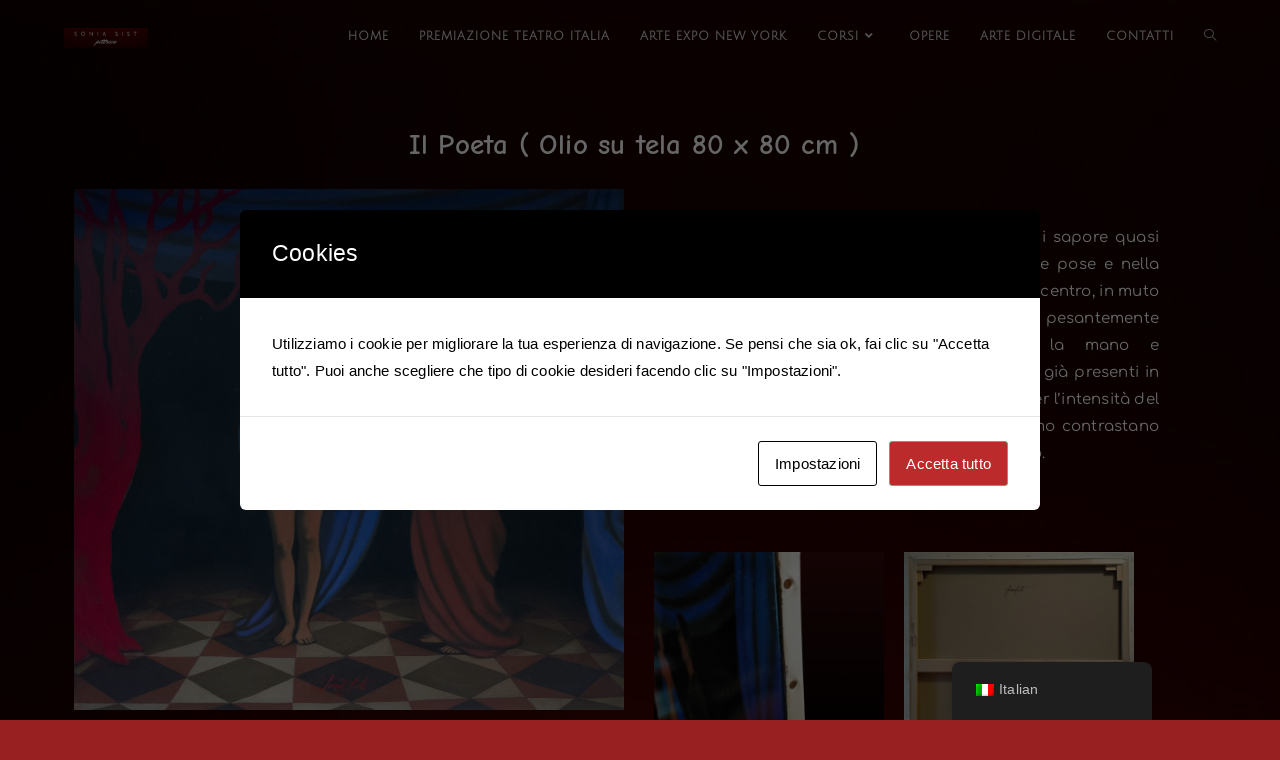

--- FILE ---
content_type: text/html; charset=UTF-8
request_url: https://www.soniasist.it/il-poeta-2/
body_size: 14789
content:
<!DOCTYPE html>
<html class="html" lang="it-IT">
<head>
	<meta charset="UTF-8">
	<link rel="profile" href="https://gmpg.org/xfn/11">

	<title>Il Poeta</title>
<meta name='robots' content='max-image-preview:large' />
<meta name="viewport" content="width=device-width, initial-scale=1"><link rel='dns-prefetch' href='//fonts.googleapis.com' />
<link rel="alternate" type="application/rss+xml" title=" &raquo; Feed" href="https://www.soniasist.it/feed/" />
<link rel="alternate" type="application/rss+xml" title=" &raquo; Feed dei commenti" href="https://www.soniasist.it/comments/feed/" />
<link rel="alternate" title="oEmbed (JSON)" type="application/json+oembed" href="https://www.soniasist.it/wp-json/oembed/1.0/embed?url=https%3A%2F%2Fwww.soniasist.it%2Fil-poeta-2%2F" />
<link rel="alternate" title="oEmbed (XML)" type="text/xml+oembed" href="https://www.soniasist.it/wp-json/oembed/1.0/embed?url=https%3A%2F%2Fwww.soniasist.it%2Fil-poeta-2%2F&#038;format=xml" />
<style id='wp-img-auto-sizes-contain-inline-css' type='text/css'>
img:is([sizes=auto i],[sizes^="auto," i]){contain-intrinsic-size:3000px 1500px}
/*# sourceURL=wp-img-auto-sizes-contain-inline-css */
</style>
<style id='wp-emoji-styles-inline-css' type='text/css'>

	img.wp-smiley, img.emoji {
		display: inline !important;
		border: none !important;
		box-shadow: none !important;
		height: 1em !important;
		width: 1em !important;
		margin: 0 0.07em !important;
		vertical-align: -0.1em !important;
		background: none !important;
		padding: 0 !important;
	}
/*# sourceURL=wp-emoji-styles-inline-css */
</style>
<style id='classic-theme-styles-inline-css' type='text/css'>
/*! This file is auto-generated */
.wp-block-button__link{color:#fff;background-color:#32373c;border-radius:9999px;box-shadow:none;text-decoration:none;padding:calc(.667em + 2px) calc(1.333em + 2px);font-size:1.125em}.wp-block-file__button{background:#32373c;color:#fff;text-decoration:none}
/*# sourceURL=/wp-includes/css/classic-themes.min.css */
</style>
<style id='global-styles-inline-css' type='text/css'>
:root{--wp--preset--aspect-ratio--square: 1;--wp--preset--aspect-ratio--4-3: 4/3;--wp--preset--aspect-ratio--3-4: 3/4;--wp--preset--aspect-ratio--3-2: 3/2;--wp--preset--aspect-ratio--2-3: 2/3;--wp--preset--aspect-ratio--16-9: 16/9;--wp--preset--aspect-ratio--9-16: 9/16;--wp--preset--color--black: #000000;--wp--preset--color--cyan-bluish-gray: #abb8c3;--wp--preset--color--white: #ffffff;--wp--preset--color--pale-pink: #f78da7;--wp--preset--color--vivid-red: #cf2e2e;--wp--preset--color--luminous-vivid-orange: #ff6900;--wp--preset--color--luminous-vivid-amber: #fcb900;--wp--preset--color--light-green-cyan: #7bdcb5;--wp--preset--color--vivid-green-cyan: #00d084;--wp--preset--color--pale-cyan-blue: #8ed1fc;--wp--preset--color--vivid-cyan-blue: #0693e3;--wp--preset--color--vivid-purple: #9b51e0;--wp--preset--gradient--vivid-cyan-blue-to-vivid-purple: linear-gradient(135deg,rgb(6,147,227) 0%,rgb(155,81,224) 100%);--wp--preset--gradient--light-green-cyan-to-vivid-green-cyan: linear-gradient(135deg,rgb(122,220,180) 0%,rgb(0,208,130) 100%);--wp--preset--gradient--luminous-vivid-amber-to-luminous-vivid-orange: linear-gradient(135deg,rgb(252,185,0) 0%,rgb(255,105,0) 100%);--wp--preset--gradient--luminous-vivid-orange-to-vivid-red: linear-gradient(135deg,rgb(255,105,0) 0%,rgb(207,46,46) 100%);--wp--preset--gradient--very-light-gray-to-cyan-bluish-gray: linear-gradient(135deg,rgb(238,238,238) 0%,rgb(169,184,195) 100%);--wp--preset--gradient--cool-to-warm-spectrum: linear-gradient(135deg,rgb(74,234,220) 0%,rgb(151,120,209) 20%,rgb(207,42,186) 40%,rgb(238,44,130) 60%,rgb(251,105,98) 80%,rgb(254,248,76) 100%);--wp--preset--gradient--blush-light-purple: linear-gradient(135deg,rgb(255,206,236) 0%,rgb(152,150,240) 100%);--wp--preset--gradient--blush-bordeaux: linear-gradient(135deg,rgb(254,205,165) 0%,rgb(254,45,45) 50%,rgb(107,0,62) 100%);--wp--preset--gradient--luminous-dusk: linear-gradient(135deg,rgb(255,203,112) 0%,rgb(199,81,192) 50%,rgb(65,88,208) 100%);--wp--preset--gradient--pale-ocean: linear-gradient(135deg,rgb(255,245,203) 0%,rgb(182,227,212) 50%,rgb(51,167,181) 100%);--wp--preset--gradient--electric-grass: linear-gradient(135deg,rgb(202,248,128) 0%,rgb(113,206,126) 100%);--wp--preset--gradient--midnight: linear-gradient(135deg,rgb(2,3,129) 0%,rgb(40,116,252) 100%);--wp--preset--font-size--small: 13px;--wp--preset--font-size--medium: 20px;--wp--preset--font-size--large: 36px;--wp--preset--font-size--x-large: 42px;--wp--preset--spacing--20: 0.44rem;--wp--preset--spacing--30: 0.67rem;--wp--preset--spacing--40: 1rem;--wp--preset--spacing--50: 1.5rem;--wp--preset--spacing--60: 2.25rem;--wp--preset--spacing--70: 3.38rem;--wp--preset--spacing--80: 5.06rem;--wp--preset--shadow--natural: 6px 6px 9px rgba(0, 0, 0, 0.2);--wp--preset--shadow--deep: 12px 12px 50px rgba(0, 0, 0, 0.4);--wp--preset--shadow--sharp: 6px 6px 0px rgba(0, 0, 0, 0.2);--wp--preset--shadow--outlined: 6px 6px 0px -3px rgb(255, 255, 255), 6px 6px rgb(0, 0, 0);--wp--preset--shadow--crisp: 6px 6px 0px rgb(0, 0, 0);}:where(.is-layout-flex){gap: 0.5em;}:where(.is-layout-grid){gap: 0.5em;}body .is-layout-flex{display: flex;}.is-layout-flex{flex-wrap: wrap;align-items: center;}.is-layout-flex > :is(*, div){margin: 0;}body .is-layout-grid{display: grid;}.is-layout-grid > :is(*, div){margin: 0;}:where(.wp-block-columns.is-layout-flex){gap: 2em;}:where(.wp-block-columns.is-layout-grid){gap: 2em;}:where(.wp-block-post-template.is-layout-flex){gap: 1.25em;}:where(.wp-block-post-template.is-layout-grid){gap: 1.25em;}.has-black-color{color: var(--wp--preset--color--black) !important;}.has-cyan-bluish-gray-color{color: var(--wp--preset--color--cyan-bluish-gray) !important;}.has-white-color{color: var(--wp--preset--color--white) !important;}.has-pale-pink-color{color: var(--wp--preset--color--pale-pink) !important;}.has-vivid-red-color{color: var(--wp--preset--color--vivid-red) !important;}.has-luminous-vivid-orange-color{color: var(--wp--preset--color--luminous-vivid-orange) !important;}.has-luminous-vivid-amber-color{color: var(--wp--preset--color--luminous-vivid-amber) !important;}.has-light-green-cyan-color{color: var(--wp--preset--color--light-green-cyan) !important;}.has-vivid-green-cyan-color{color: var(--wp--preset--color--vivid-green-cyan) !important;}.has-pale-cyan-blue-color{color: var(--wp--preset--color--pale-cyan-blue) !important;}.has-vivid-cyan-blue-color{color: var(--wp--preset--color--vivid-cyan-blue) !important;}.has-vivid-purple-color{color: var(--wp--preset--color--vivid-purple) !important;}.has-black-background-color{background-color: var(--wp--preset--color--black) !important;}.has-cyan-bluish-gray-background-color{background-color: var(--wp--preset--color--cyan-bluish-gray) !important;}.has-white-background-color{background-color: var(--wp--preset--color--white) !important;}.has-pale-pink-background-color{background-color: var(--wp--preset--color--pale-pink) !important;}.has-vivid-red-background-color{background-color: var(--wp--preset--color--vivid-red) !important;}.has-luminous-vivid-orange-background-color{background-color: var(--wp--preset--color--luminous-vivid-orange) !important;}.has-luminous-vivid-amber-background-color{background-color: var(--wp--preset--color--luminous-vivid-amber) !important;}.has-light-green-cyan-background-color{background-color: var(--wp--preset--color--light-green-cyan) !important;}.has-vivid-green-cyan-background-color{background-color: var(--wp--preset--color--vivid-green-cyan) !important;}.has-pale-cyan-blue-background-color{background-color: var(--wp--preset--color--pale-cyan-blue) !important;}.has-vivid-cyan-blue-background-color{background-color: var(--wp--preset--color--vivid-cyan-blue) !important;}.has-vivid-purple-background-color{background-color: var(--wp--preset--color--vivid-purple) !important;}.has-black-border-color{border-color: var(--wp--preset--color--black) !important;}.has-cyan-bluish-gray-border-color{border-color: var(--wp--preset--color--cyan-bluish-gray) !important;}.has-white-border-color{border-color: var(--wp--preset--color--white) !important;}.has-pale-pink-border-color{border-color: var(--wp--preset--color--pale-pink) !important;}.has-vivid-red-border-color{border-color: var(--wp--preset--color--vivid-red) !important;}.has-luminous-vivid-orange-border-color{border-color: var(--wp--preset--color--luminous-vivid-orange) !important;}.has-luminous-vivid-amber-border-color{border-color: var(--wp--preset--color--luminous-vivid-amber) !important;}.has-light-green-cyan-border-color{border-color: var(--wp--preset--color--light-green-cyan) !important;}.has-vivid-green-cyan-border-color{border-color: var(--wp--preset--color--vivid-green-cyan) !important;}.has-pale-cyan-blue-border-color{border-color: var(--wp--preset--color--pale-cyan-blue) !important;}.has-vivid-cyan-blue-border-color{border-color: var(--wp--preset--color--vivid-cyan-blue) !important;}.has-vivid-purple-border-color{border-color: var(--wp--preset--color--vivid-purple) !important;}.has-vivid-cyan-blue-to-vivid-purple-gradient-background{background: var(--wp--preset--gradient--vivid-cyan-blue-to-vivid-purple) !important;}.has-light-green-cyan-to-vivid-green-cyan-gradient-background{background: var(--wp--preset--gradient--light-green-cyan-to-vivid-green-cyan) !important;}.has-luminous-vivid-amber-to-luminous-vivid-orange-gradient-background{background: var(--wp--preset--gradient--luminous-vivid-amber-to-luminous-vivid-orange) !important;}.has-luminous-vivid-orange-to-vivid-red-gradient-background{background: var(--wp--preset--gradient--luminous-vivid-orange-to-vivid-red) !important;}.has-very-light-gray-to-cyan-bluish-gray-gradient-background{background: var(--wp--preset--gradient--very-light-gray-to-cyan-bluish-gray) !important;}.has-cool-to-warm-spectrum-gradient-background{background: var(--wp--preset--gradient--cool-to-warm-spectrum) !important;}.has-blush-light-purple-gradient-background{background: var(--wp--preset--gradient--blush-light-purple) !important;}.has-blush-bordeaux-gradient-background{background: var(--wp--preset--gradient--blush-bordeaux) !important;}.has-luminous-dusk-gradient-background{background: var(--wp--preset--gradient--luminous-dusk) !important;}.has-pale-ocean-gradient-background{background: var(--wp--preset--gradient--pale-ocean) !important;}.has-electric-grass-gradient-background{background: var(--wp--preset--gradient--electric-grass) !important;}.has-midnight-gradient-background{background: var(--wp--preset--gradient--midnight) !important;}.has-small-font-size{font-size: var(--wp--preset--font-size--small) !important;}.has-medium-font-size{font-size: var(--wp--preset--font-size--medium) !important;}.has-large-font-size{font-size: var(--wp--preset--font-size--large) !important;}.has-x-large-font-size{font-size: var(--wp--preset--font-size--x-large) !important;}
:where(.wp-block-post-template.is-layout-flex){gap: 1.25em;}:where(.wp-block-post-template.is-layout-grid){gap: 1.25em;}
:where(.wp-block-term-template.is-layout-flex){gap: 1.25em;}:where(.wp-block-term-template.is-layout-grid){gap: 1.25em;}
:where(.wp-block-columns.is-layout-flex){gap: 2em;}:where(.wp-block-columns.is-layout-grid){gap: 2em;}
:root :where(.wp-block-pullquote){font-size: 1.5em;line-height: 1.6;}
/*# sourceURL=global-styles-inline-css */
</style>
<link rel='stylesheet' id='cookies-and-content-security-policy-css' href='https://www.soniasist.it/wp-content/plugins/cookies-and-content-security-policy/css/cookies-and-content-security-policy.min.css?ver=2.25' type='text/css' media='all' />
<link rel='stylesheet' id='trp-floater-language-switcher-style-css' href='https://www.soniasist.it/wp-content/plugins/translatepress-multilingual/assets/css/trp-floater-language-switcher.css?ver=2.8.2' type='text/css' media='all' />
<link rel='stylesheet' id='trp-language-switcher-style-css' href='https://www.soniasist.it/wp-content/plugins/translatepress-multilingual/assets/css/trp-language-switcher.css?ver=2.8.2' type='text/css' media='all' />
<link rel='stylesheet' id='font-awesome-css' href='https://www.soniasist.it/wp-content/themes/oceanwp/assets/fonts/fontawesome/css/all.min.css?ver=5.15.1' type='text/css' media='all' />
<link rel='stylesheet' id='simple-line-icons-css' href='https://www.soniasist.it/wp-content/themes/oceanwp/assets/css/third/simple-line-icons.min.css?ver=2.4.0' type='text/css' media='all' />
<link rel='stylesheet' id='magnific-popup-css' href='https://www.soniasist.it/wp-content/themes/oceanwp/assets/css/third/magnific-popup.min.css?ver=1.0.0' type='text/css' media='all' />
<link rel='stylesheet' id='slick-css' href='https://www.soniasist.it/wp-content/themes/oceanwp/assets/css/third/slick.min.css?ver=1.6.0' type='text/css' media='all' />
<link rel='stylesheet' id='oceanwp-style-css' href='https://www.soniasist.it/wp-content/themes/oceanwp/assets/css/style.min.css?ver=2.1.1' type='text/css' media='all' />
<link rel='stylesheet' id='oceanwp-google-font-montserrat-css' href='//fonts.googleapis.com/css?family=Montserrat%3A100%2C200%2C300%2C400%2C500%2C600%2C700%2C800%2C900%2C100i%2C200i%2C300i%2C400i%2C500i%2C600i%2C700i%2C800i%2C900i&#038;subset=latin&#038;display=swap&#038;ver=6.9' type='text/css' media='all' />
<link rel='stylesheet' id='oceanwp-google-font-julius-sans-one-css' href='//fonts.googleapis.com/css?family=Julius+Sans+One%3A100%2C200%2C300%2C400%2C500%2C600%2C700%2C800%2C900%2C100i%2C200i%2C300i%2C400i%2C500i%2C600i%2C700i%2C800i%2C900i&#038;subset=latin&#038;display=swap&#038;ver=6.9' type='text/css' media='all' />
<link rel='stylesheet' id='oceanwp-google-font-josefin-sans-css' href='//fonts.googleapis.com/css?family=Josefin+Sans%3A100%2C200%2C300%2C400%2C500%2C600%2C700%2C800%2C900%2C100i%2C200i%2C300i%2C400i%2C500i%2C600i%2C700i%2C800i%2C900i&#038;subset=latin&#038;display=swap&#038;ver=6.9' type='text/css' media='all' />
<link rel='stylesheet' id='elementor-icons-css' href='https://www.soniasist.it/wp-content/plugins/elementor/assets/lib/eicons/css/elementor-icons.min.css?ver=5.46.0' type='text/css' media='all' />
<link rel='stylesheet' id='elementor-frontend-css' href='https://www.soniasist.it/wp-content/plugins/elementor/assets/css/frontend.min.css?ver=3.34.2' type='text/css' media='all' />
<link rel='stylesheet' id='elementor-post-5-css' href='https://www.soniasist.it/wp-content/uploads/elementor/css/post-5.css?ver=1768902028' type='text/css' media='all' />
<link rel='stylesheet' id='font-awesome-5-all-css' href='https://www.soniasist.it/wp-content/plugins/elementor/assets/lib/font-awesome/css/all.min.css?ver=3.34.2' type='text/css' media='all' />
<link rel='stylesheet' id='font-awesome-4-shim-css' href='https://www.soniasist.it/wp-content/plugins/elementor/assets/lib/font-awesome/css/v4-shims.min.css?ver=3.34.2' type='text/css' media='all' />
<link rel='stylesheet' id='widget-spacer-css' href='https://www.soniasist.it/wp-content/plugins/elementor/assets/css/widget-spacer.min.css?ver=3.34.2' type='text/css' media='all' />
<link rel='stylesheet' id='widget-heading-css' href='https://www.soniasist.it/wp-content/plugins/elementor/assets/css/widget-heading.min.css?ver=3.34.2' type='text/css' media='all' />
<link rel='stylesheet' id='e-animation-fadeIn-css' href='https://www.soniasist.it/wp-content/plugins/elementor/assets/lib/animations/styles/fadeIn.min.css?ver=3.34.2' type='text/css' media='all' />
<link rel='stylesheet' id='widget-image-css' href='https://www.soniasist.it/wp-content/plugins/elementor/assets/css/widget-image.min.css?ver=3.34.2' type='text/css' media='all' />
<link rel='stylesheet' id='e-animation-fadeInUp-css' href='https://www.soniasist.it/wp-content/plugins/elementor/assets/lib/animations/styles/fadeInUp.min.css?ver=3.34.2' type='text/css' media='all' />
<link rel='stylesheet' id='elementor-post-1251-css' href='https://www.soniasist.it/wp-content/uploads/elementor/css/post-1251.css?ver=1768921988' type='text/css' media='all' />
<link rel='stylesheet' id='oe-widgets-style-css' href='https://www.soniasist.it/wp-content/plugins/ocean-extra/assets/css/widgets.css?ver=6.9' type='text/css' media='all' />
<link rel='stylesheet' id='elementor-gf-local-roboto-css' href='https://www.soniasist.it/wp-content/uploads/elementor/google-fonts/css/roboto.css?ver=1742252337' type='text/css' media='all' />
<link rel='stylesheet' id='elementor-gf-local-robotoslab-css' href='https://www.soniasist.it/wp-content/uploads/elementor/google-fonts/css/robotoslab.css?ver=1742252345' type='text/css' media='all' />
<link rel='stylesheet' id='elementor-gf-local-comicneue-css' href='https://www.soniasist.it/wp-content/uploads/elementor/google-fonts/css/comicneue.css?ver=1742259866' type='text/css' media='all' />
<link rel='stylesheet' id='elementor-gf-local-comfortaa-css' href='https://www.soniasist.it/wp-content/uploads/elementor/google-fonts/css/comfortaa.css?ver=1742259869' type='text/css' media='all' />
<script type="text/javascript" src="https://www.soniasist.it/wp-includes/js/jquery/jquery.min.js?ver=3.7.1" id="jquery-core-js"></script>
<script type="text/javascript" src="https://www.soniasist.it/wp-includes/js/jquery/jquery-migrate.min.js?ver=3.4.1" id="jquery-migrate-js"></script>
<script type="text/javascript" src="https://www.soniasist.it/wp-content/plugins/elementor/assets/lib/font-awesome/js/v4-shims.min.js?ver=3.34.2" id="font-awesome-4-shim-js"></script>
<link rel="https://api.w.org/" href="https://www.soniasist.it/wp-json/" /><link rel="alternate" title="JSON" type="application/json" href="https://www.soniasist.it/wp-json/wp/v2/pages/1251" /><link rel="EditURI" type="application/rsd+xml" title="RSD" href="https://www.soniasist.it/xmlrpc.php?rsd" />
<meta name="generator" content="WordPress 6.9" />
<link rel="canonical" href="https://www.soniasist.it/il-poeta-2/" />
<link rel='shortlink' href='https://www.soniasist.it/?p=1251' />
<!-- Enter your scripts here --><link rel="alternate" hreflang="it-IT" href="https://www.soniasist.it/il-poeta-2/"/>
<link rel="alternate" hreflang="en-GB" href="https://www.soniasist.it/en/il-poeta-2/"/>
<link rel="alternate" hreflang="it" href="https://www.soniasist.it/il-poeta-2/"/>
<link rel="alternate" hreflang="en" href="https://www.soniasist.it/en/il-poeta-2/"/>
<meta name="generator" content="Elementor 3.34.2; features: additional_custom_breakpoints; settings: css_print_method-external, google_font-enabled, font_display-auto">
<style type="text/css">.recentcomments a{display:inline !important;padding:0 !important;margin:0 !important;}</style>			<style>
				.e-con.e-parent:nth-of-type(n+4):not(.e-lazyloaded):not(.e-no-lazyload),
				.e-con.e-parent:nth-of-type(n+4):not(.e-lazyloaded):not(.e-no-lazyload) * {
					background-image: none !important;
				}
				@media screen and (max-height: 1024px) {
					.e-con.e-parent:nth-of-type(n+3):not(.e-lazyloaded):not(.e-no-lazyload),
					.e-con.e-parent:nth-of-type(n+3):not(.e-lazyloaded):not(.e-no-lazyload) * {
						background-image: none !important;
					}
				}
				@media screen and (max-height: 640px) {
					.e-con.e-parent:nth-of-type(n+2):not(.e-lazyloaded):not(.e-no-lazyload),
					.e-con.e-parent:nth-of-type(n+2):not(.e-lazyloaded):not(.e-no-lazyload) * {
						background-image: none !important;
					}
				}
			</style>
			<style type="text/css" id="cookies-and-content-security-policy-css-custom">.modal-cacsp-position .modal-cacsp-box .modal-cacsp-btns .modal-cacsp-btn.modal-cacsp-btn-accept,.modal-cacsp-position .modal-cacsp-box .modal-cacsp-btns .modal-cacsp-btn.modal-cacsp-btn-accept-all {background-color: #bc2b2b;}</style><link rel="icon" href="https://www.soniasist.it/wp-content/uploads/2021/04/cropped-sonia-sist-32x32.jpeg" sizes="32x32" />
<link rel="icon" href="https://www.soniasist.it/wp-content/uploads/2021/04/cropped-sonia-sist-192x192.jpeg" sizes="192x192" />
<link rel="apple-touch-icon" href="https://www.soniasist.it/wp-content/uploads/2021/04/cropped-sonia-sist-180x180.jpeg" />
<meta name="msapplication-TileImage" content="https://www.soniasist.it/wp-content/uploads/2021/04/cropped-sonia-sist-270x270.jpeg" />
		<style type="text/css" id="wp-custom-css">
			/* Padding header menu items */#site-header.center-header #site-navigation-wrap .dropdown-menu >li >a{padding:0 28px}/* Blog entries */.blog-entry.grid-entry .blog-entry-header{margin:20px 0 20px}.blog-entry.grid-entry .blog-entry-inner{text-align:center}/* Single post title */.single-post h2.entry-title{text-align:center;margin:0}		</style>
		<!-- OceanWP CSS -->
<style type="text/css">
/* General CSS */a:hover,a.light:hover,.theme-heading .text::before,.theme-heading .text::after,#top-bar-content >a:hover,#top-bar-social li.oceanwp-email a:hover,#site-navigation-wrap .dropdown-menu >li >a:hover,#site-header.medium-header #medium-searchform button:hover,.oceanwp-mobile-menu-icon a:hover,.blog-entry.post .blog-entry-header .entry-title a:hover,.blog-entry.post .blog-entry-readmore a:hover,.blog-entry.thumbnail-entry .blog-entry-category a,ul.meta li a:hover,.dropcap,.single nav.post-navigation .nav-links .title,body .related-post-title a:hover,body #wp-calendar caption,body .contact-info-widget.default i,body .contact-info-widget.big-icons i,body .custom-links-widget .oceanwp-custom-links li a:hover,body .custom-links-widget .oceanwp-custom-links li a:hover:before,body .posts-thumbnails-widget li a:hover,body .social-widget li.oceanwp-email a:hover,.comment-author .comment-meta .comment-reply-link,#respond #cancel-comment-reply-link:hover,#footer-widgets .footer-box a:hover,#footer-bottom a:hover,#footer-bottom #footer-bottom-menu a:hover,.sidr a:hover,.sidr-class-dropdown-toggle:hover,.sidr-class-menu-item-has-children.active >a,.sidr-class-menu-item-has-children.active >a >.sidr-class-dropdown-toggle,input[type=checkbox]:checked:before{color:#b52929}.single nav.post-navigation .nav-links .title .owp-icon use,.blog-entry.post .blog-entry-readmore a:hover .owp-icon use,body .contact-info-widget.default .owp-icon use,body .contact-info-widget.big-icons .owp-icon use{stroke:#b52929}input[type="button"],input[type="reset"],input[type="submit"],button[type="submit"],.button,#site-navigation-wrap .dropdown-menu >li.btn >a >span,.thumbnail:hover i,.post-quote-content,.omw-modal .omw-close-modal,body .contact-info-widget.big-icons li:hover i,body div.wpforms-container-full .wpforms-form input[type=submit],body div.wpforms-container-full .wpforms-form button[type=submit],body div.wpforms-container-full .wpforms-form .wpforms-page-button{background-color:#b52929}.thumbnail:hover .link-post-svg-icon{background-color:#b52929}body .contact-info-widget.big-icons li:hover .owp-icon{background-color:#b52929}.widget-title{border-color:#b52929}blockquote{border-color:#b52929}#searchform-dropdown{border-color:#b52929}.dropdown-menu .sub-menu{border-color:#b52929}.blog-entry.large-entry .blog-entry-readmore a:hover{border-color:#b52929}.oceanwp-newsletter-form-wrap input[type="email"]:focus{border-color:#b52929}.social-widget li.oceanwp-email a:hover{border-color:#b52929}#respond #cancel-comment-reply-link:hover{border-color:#b52929}body .contact-info-widget.big-icons li:hover i{border-color:#b52929}#footer-widgets .oceanwp-newsletter-form-wrap input[type="email"]:focus{border-color:#b52929}blockquote,.wp-block-quote{border-left-color:#b52929}body .contact-info-widget.big-icons li:hover .owp-icon{border-color:#b52929}input[type="button"]:hover,input[type="reset"]:hover,input[type="submit"]:hover,button[type="submit"]:hover,input[type="button"]:focus,input[type="reset"]:focus,input[type="submit"]:focus,button[type="submit"]:focus,.button:hover,#site-navigation-wrap .dropdown-menu >li.btn >a:hover >span,.post-quote-author,.omw-modal .omw-close-modal:hover,body div.wpforms-container-full .wpforms-form input[type=submit]:hover,body div.wpforms-container-full .wpforms-form button[type=submit]:hover,body div.wpforms-container-full .wpforms-form .wpforms-page-button:hover{background-color:#600606}table th,table td,hr,.content-area,body.content-left-sidebar #content-wrap .content-area,.content-left-sidebar .content-area,#top-bar-wrap,#site-header,#site-header.top-header #search-toggle,.dropdown-menu ul li,.centered-minimal-page-header,.blog-entry.post,.blog-entry.grid-entry .blog-entry-inner,.blog-entry.thumbnail-entry .blog-entry-bottom,.single-post .entry-title,.single .entry-share-wrap .entry-share,.single .entry-share,.single .entry-share ul li a,.single nav.post-navigation,.single nav.post-navigation .nav-links .nav-previous,#author-bio,#author-bio .author-bio-avatar,#author-bio .author-bio-social li a,#related-posts,#comments,.comment-body,#respond #cancel-comment-reply-link,#blog-entries .type-page,.page-numbers a,.page-numbers span:not(.elementor-screen-only),.page-links span,body #wp-calendar caption,body #wp-calendar th,body #wp-calendar tbody,body .contact-info-widget.default i,body .contact-info-widget.big-icons i,body .posts-thumbnails-widget li,body .tagcloud a{border-color:#ffffff}body .contact-info-widget.big-icons .owp-icon,body .contact-info-widget.default .owp-icon{border-color:#ffffff}body,.has-parallax-footer:not(.separate-layout) #main{background-color:#992020}body{background-image:url(https://www.soniasist.it/wp-content/uploads/2021/07/back-sito-scaled.jpg)}a{color:#fcfcfc}a .owp-icon use{stroke:#fcfcfc}.container{width:1400px}form input[type="text"],form input[type="password"],form input[type="email"],form input[type="url"],form input[type="date"],form input[type="month"],form input[type="time"],form input[type="datetime"],form input[type="datetime-local"],form input[type="week"],form input[type="number"],form input[type="search"],form input[type="tel"],form input[type="color"],form select,form textarea,.woocommerce .woocommerce-checkout .select2-container--default .select2-selection--single{border-radius:2px}body div.wpforms-container-full .wpforms-form input[type=date],body div.wpforms-container-full .wpforms-form input[type=datetime],body div.wpforms-container-full .wpforms-form input[type=datetime-local],body div.wpforms-container-full .wpforms-form input[type=email],body div.wpforms-container-full .wpforms-form input[type=month],body div.wpforms-container-full .wpforms-form input[type=number],body div.wpforms-container-full .wpforms-form input[type=password],body div.wpforms-container-full .wpforms-form input[type=range],body div.wpforms-container-full .wpforms-form input[type=search],body div.wpforms-container-full .wpforms-form input[type=tel],body div.wpforms-container-full .wpforms-form input[type=text],body div.wpforms-container-full .wpforms-form input[type=time],body div.wpforms-container-full .wpforms-form input[type=url],body div.wpforms-container-full .wpforms-form input[type=week],body div.wpforms-container-full .wpforms-form select,body div.wpforms-container-full .wpforms-form textarea{border-radius:2px}form input[type="text"]:focus,form input[type="password"]:focus,form input[type="email"]:focus,form input[type="tel"]:focus,form input[type="url"]:focus,form input[type="search"]:focus,form textarea:focus,.select2-drop-active,.select2-dropdown-open.select2-drop-above .select2-choice,.select2-dropdown-open.select2-drop-above .select2-choices,.select2-drop.select2-drop-above.select2-drop-active,.select2-container-active .select2-choice,.select2-container-active .select2-choices{border-color:#d3d3d3}body div.wpforms-container-full .wpforms-form input:focus,body div.wpforms-container-full .wpforms-form textarea:focus,body div.wpforms-container-full .wpforms-form select:focus{border-color:#d3d3d3}form input[type="text"],form input[type="password"],form input[type="email"],form input[type="url"],form input[type="date"],form input[type="month"],form input[type="time"],form input[type="datetime"],form input[type="datetime-local"],form input[type="week"],form input[type="number"],form input[type="search"],form input[type="tel"],form input[type="color"],form select,form textarea,.woocommerce .woocommerce-checkout .select2-container--default .select2-selection--single{background-color:#f7f7f7}body div.wpforms-container-full .wpforms-form input[type=date],body div.wpforms-container-full .wpforms-form input[type=datetime],body div.wpforms-container-full .wpforms-form input[type=datetime-local],body div.wpforms-container-full .wpforms-form input[type=email],body div.wpforms-container-full .wpforms-form input[type=month],body div.wpforms-container-full .wpforms-form input[type=number],body div.wpforms-container-full .wpforms-form input[type=password],body div.wpforms-container-full .wpforms-form input[type=range],body div.wpforms-container-full .wpforms-form input[type=search],body div.wpforms-container-full .wpforms-form input[type=tel],body div.wpforms-container-full .wpforms-form input[type=text],body div.wpforms-container-full .wpforms-form input[type=time],body div.wpforms-container-full .wpforms-form input[type=url],body div.wpforms-container-full .wpforms-form input[type=week],body div.wpforms-container-full .wpforms-form select,body div.wpforms-container-full .wpforms-form textarea{background-color:#f7f7f7}.theme-button,input[type="submit"],button[type="submit"],button,.button,body div.wpforms-container-full .wpforms-form input[type=submit],body div.wpforms-container-full .wpforms-form button[type=submit],body div.wpforms-container-full .wpforms-form .wpforms-page-button{border-radius:2px}/* Header CSS */#site-header,.has-transparent-header .is-sticky #site-header,.has-vh-transparent .is-sticky #site-header.vertical-header,#searchform-header-replace{background-color:#af1313}#site-header.has-header-media .overlay-header-media{background-color:rgba(0,0,0,0.5)}#site-logo #site-logo-inner a img,#site-header.center-header #site-navigation-wrap .middle-site-logo a img{max-width:84px}#site-header #site-logo #site-logo-inner a img,#site-header.center-header #site-navigation-wrap .middle-site-logo a img{max-height:71px}#site-logo a.site-logo-text:hover{color:#ea1212}#searchform-dropdown input{background-color:#1b1b1b}#searchform-dropdown input{color:#ffffff}#searchform-dropdown input{border-color:#000000}#searchform-dropdown input:focus{border-color:#000000}#site-navigation-wrap .dropdown-menu >li >a,.oceanwp-mobile-menu-icon a,#searchform-header-replace-close{color:#cecece}#site-navigation-wrap .dropdown-menu >li >a .owp-icon use,.oceanwp-mobile-menu-icon a .owp-icon use,#searchform-header-replace-close .owp-icon use{stroke:#cecece}#site-navigation-wrap .dropdown-menu >li >a:hover,.oceanwp-mobile-menu-icon a:hover,#searchform-header-replace-close:hover{color:#ffffff}#site-navigation-wrap .dropdown-menu >li >a:hover .owp-icon use,.oceanwp-mobile-menu-icon a:hover .owp-icon use,#searchform-header-replace-close:hover .owp-icon use{stroke:#ffffff}#site-navigation-wrap .dropdown-menu >.current-menu-item >a,#site-navigation-wrap .dropdown-menu >.current-menu-ancestor >a,#site-navigation-wrap .dropdown-menu >.current-menu-item >a:hover,#site-navigation-wrap .dropdown-menu >.current-menu-ancestor >a:hover{color:#ffffff}.dropdown-menu .sub-menu,#searchform-dropdown,.current-shop-items-dropdown{background-color:#6d1717}.dropdown-menu .sub-menu,#searchform-dropdown,.current-shop-items-dropdown{border-color:#db1111}.dropdown-menu ul li.menu-item,.navigation >ul >li >ul.megamenu.sub-menu >li,.navigation .megamenu li ul.sub-menu{border-color:#111111}.dropdown-menu ul li a.menu-link{color:#ffffff}.dropdown-menu ul li a.menu-link .owp-icon use{stroke:#ffffff}.dropdown-menu ul li a.menu-link:hover{color:#ffffff}.dropdown-menu ul li a.menu-link:hover .owp-icon use{stroke:#ffffff}.dropdown-menu ul li a.menu-link:hover{background-color:#6d1212}a.sidr-class-toggle-sidr-close{background-color:#222222}#sidr,#mobile-dropdown{background-color:#333333}body .sidr a,body .sidr-class-dropdown-toggle,#mobile-dropdown ul li a,#mobile-dropdown ul li a .dropdown-toggle,#mobile-fullscreen ul li a,#mobile-fullscreen .oceanwp-social-menu.simple-social ul li a{color:#cccccc}#mobile-fullscreen a.close .close-icon-inner,#mobile-fullscreen a.close .close-icon-inner::after{background-color:#cccccc}body .sidr-class-mobile-searchform input,body .sidr-class-mobile-searchform input:focus,#mobile-dropdown #mobile-menu-search form input,#mobile-fullscreen #mobile-search input,#mobile-fullscreen #mobile-search label{color:#ffffff}body .sidr-class-mobile-searchform input,#mobile-dropdown #mobile-menu-search form input,#mobile-fullscreen #mobile-search input{border-color:#111111}body .sidr-class-mobile-searchform input:focus,#mobile-dropdown #mobile-menu-search form input:focus,#mobile-fullscreen #mobile-search input:focus{border-color:#000000}.sidr-class-mobile-searchform button,#mobile-dropdown #mobile-menu-search form button{color:#cccccc}.sidr-class-mobile-searchform button .owp-icon use,#mobile-dropdown #mobile-menu-search form button .owp-icon use{stroke:#cccccc}.sidr-class-mobile-searchform button:hover,#mobile-dropdown #mobile-menu-search form button:hover{color:#ffffff}.sidr-class-mobile-searchform button:hover .owp-icon use,#mobile-dropdown #mobile-menu-search form button:hover .owp-icon use{stroke:#ffffff}/* Footer Bottom CSS */#footer-bottom{background-color:#a81919}#footer-bottom,#footer-bottom p{color:#ffffff}#footer-bottom a:hover,#footer-bottom #footer-bottom-menu a:hover{color:#e8e8e8}/* Typography CSS */body{font-family:Lucida Sans Unicode,Lucida Grande,sans-serif;font-size:15px;letter-spacing:.2px}h1,h2,h3,h4,h5,h6,.theme-heading,.widget-title,.oceanwp-widget-recent-posts-title,.comment-reply-title,.entry-title,.sidebar-box .widget-title{font-family:Montserrat}#site-navigation-wrap .dropdown-menu >li >a,#site-header.full_screen-header .fs-dropdown-menu >li >a,#site-header.top-header #site-navigation-wrap .dropdown-menu >li >a,#site-header.center-header #site-navigation-wrap .dropdown-menu >li >a,#site-header.medium-header #site-navigation-wrap .dropdown-menu >li >a,.oceanwp-mobile-menu-icon a{font-family:Julius Sans One;font-weight:600;font-size:12px;letter-spacing:1px;text-transform:uppercase}.dropdown-menu ul li a.menu-link,#site-header.full_screen-header .fs-dropdown-menu ul.sub-menu li a{font-family:Julius Sans One}.sidr-class-dropdown-menu li a,a.sidr-class-toggle-sidr-close,#mobile-dropdown ul li a,body #mobile-fullscreen ul li a{font-family:Julius Sans One}.blog-entry.post .blog-entry-header .entry-title a{font-family:Josefin Sans;font-size:25px}.single-post .entry-title{font-family:Josefin Sans;font-size:70px}#footer-bottom #copyright{font-size:11px;letter-spacing:1px;text-transform:uppercase}#footer-bottom #footer-bottom-menu{font-size:11px;letter-spacing:1px;text-transform:uppercase}
</style><style id="wpforms-css-vars-root">
				:root {
					--wpforms-field-border-radius: 3px;
--wpforms-field-border-style: solid;
--wpforms-field-border-size: 1px;
--wpforms-field-background-color: #ffffff;
--wpforms-field-border-color: rgba( 0, 0, 0, 0.25 );
--wpforms-field-border-color-spare: rgba( 0, 0, 0, 0.25 );
--wpforms-field-text-color: rgba( 0, 0, 0, 0.7 );
--wpforms-field-menu-color: #ffffff;
--wpforms-label-color: rgba( 0, 0, 0, 0.85 );
--wpforms-label-sublabel-color: rgba( 0, 0, 0, 0.55 );
--wpforms-label-error-color: #d63637;
--wpforms-button-border-radius: 3px;
--wpforms-button-border-style: none;
--wpforms-button-border-size: 1px;
--wpforms-button-background-color: #066aab;
--wpforms-button-border-color: #066aab;
--wpforms-button-text-color: #ffffff;
--wpforms-page-break-color: #066aab;
--wpforms-background-image: none;
--wpforms-background-position: center center;
--wpforms-background-repeat: no-repeat;
--wpforms-background-size: cover;
--wpforms-background-width: 100px;
--wpforms-background-height: 100px;
--wpforms-background-color: rgba( 0, 0, 0, 0 );
--wpforms-background-url: none;
--wpforms-container-padding: 0px;
--wpforms-container-border-style: none;
--wpforms-container-border-width: 1px;
--wpforms-container-border-color: #000000;
--wpforms-container-border-radius: 3px;
--wpforms-field-size-input-height: 43px;
--wpforms-field-size-input-spacing: 15px;
--wpforms-field-size-font-size: 16px;
--wpforms-field-size-line-height: 19px;
--wpforms-field-size-padding-h: 14px;
--wpforms-field-size-checkbox-size: 16px;
--wpforms-field-size-sublabel-spacing: 5px;
--wpforms-field-size-icon-size: 1;
--wpforms-label-size-font-size: 16px;
--wpforms-label-size-line-height: 19px;
--wpforms-label-size-sublabel-font-size: 14px;
--wpforms-label-size-sublabel-line-height: 17px;
--wpforms-button-size-font-size: 17px;
--wpforms-button-size-height: 41px;
--wpforms-button-size-padding-h: 15px;
--wpforms-button-size-margin-top: 10px;
--wpforms-container-shadow-size-box-shadow: none;

				}
			</style></head>

<body class="wp-singular page-template-default page page-id-1251 wp-custom-logo wp-embed-responsive wp-theme-oceanwp translatepress-it_IT oceanwp-theme dropdown-mobile has-transparent-header no-header-border default-breakpoint content-full-width content-max-width page-header-disabled has-breadcrumbs has-blog-grid elementor-default elementor-kit-5 elementor-page elementor-page-1251" itemscope="itemscope" itemtype="https://schema.org/WebPage">

	
	
	<div id="outer-wrap" class="site clr">

		<a class="skip-link screen-reader-text" href="#main">Salta al contenuto</a>

		
		<div id="wrap" class="clr">

			
				<div id="transparent-header-wrap" class="clr">
	
<header id="site-header" class="transparent-header search-overlay clr" data-height="74" itemscope="itemscope" itemtype="https://schema.org/WPHeader" role="banner">

	
					
			<div id="site-header-inner" class="clr container">

				
				

<div id="site-logo" class="clr" itemscope itemtype="https://schema.org/Brand" >

	
	<div id="site-logo-inner" class="clr">

		<a href="https://www.soniasist.it/" class="custom-logo-link" rel="home"><img fetchpriority="high" width="512" height="119" src="https://www.soniasist.it/wp-content/uploads/2021/04/cropped-cropped-sonia-sist.jpeg" class="custom-logo" alt="" decoding="async" srcset="https://www.soniasist.it/wp-content/uploads/2021/04/cropped-cropped-sonia-sist.jpeg 512w, https://www.soniasist.it/wp-content/uploads/2021/04/cropped-cropped-sonia-sist-300x70.jpeg 300w" sizes="(max-width: 512px) 100vw, 512px" /></a>
	</div><!-- #site-logo-inner -->

	
	
</div><!-- #site-logo -->

			<div id="site-navigation-wrap" class="no-top-border clr">
			
			
			
			<nav id="site-navigation" class="navigation main-navigation clr" itemscope="itemscope" itemtype="https://schema.org/SiteNavigationElement" role="navigation" >

				<ul id="menu-main-menu" class="main-menu dropdown-menu sf-menu"><li id="menu-item-145" class="menu-item menu-item-type-post_type menu-item-object-page menu-item-home menu-item-145"><a href="https://www.soniasist.it/" class="menu-link"><span class="text-wrap">Home</span></a></li><li id="menu-item-2034" class="menu-item menu-item-type-post_type menu-item-object-page menu-item-2034"><a href="https://www.soniasist.it/premiazione-teatro-italia/" class="menu-link"><span class="text-wrap">Premiazione Teatro Italia</span></a></li><li id="menu-item-1899" class="menu-item menu-item-type-post_type menu-item-object-page menu-item-1899"><a href="https://www.soniasist.it/arte-expo-new-york/" class="menu-link"><span class="text-wrap">ARTE EXPO NEW YORK</span></a></li><li id="menu-item-461" class="menu-item menu-item-type-post_type menu-item-object-page menu-item-has-children dropdown menu-item-461"><a href="https://www.soniasist.it/corsi/" class="menu-link"><span class="text-wrap">Corsi<i class="nav-arrow fa fa-angle-down" aria-hidden="true" role="img"></i></span></a>
<ul class="sub-menu">
	<li id="menu-item-462" class="menu-item menu-item-type-post_type menu-item-object-page menu-item-462"><a href="https://www.soniasist.it/corsi/corso-di-disegno-di-nudo-dal-vero/" class="menu-link"><span class="text-wrap">Corso Disegno di Nudo dal Vero</span></a></li>	<li id="menu-item-463" class="menu-item menu-item-type-post_type menu-item-object-page menu-item-463"><a href="https://www.soniasist.it/corsi/corso-pittura-e-disegno-di-nudo-dal-vero/" class="menu-link"><span class="text-wrap">Corso Pittura e Disegno di Nudo dal Vero</span></a></li></ul>
</li><li id="menu-item-951" class="menu-item menu-item-type-post_type menu-item-object-page menu-item-951"><a href="https://www.soniasist.it/opere/" class="menu-link"><span class="text-wrap">Opere</span></a></li><li id="menu-item-1768" class="menu-item menu-item-type-post_type menu-item-object-page menu-item-1768"><a href="https://www.soniasist.it/arte-digitale/" class="menu-link"><span class="text-wrap">Arte Digitale</span></a></li><li id="menu-item-136" class="menu-item menu-item-type-post_type menu-item-object-page menu-item-136"><a href="https://www.soniasist.it/contact/" class="menu-link"><span class="text-wrap">Contatti</span></a></li><li class="search-toggle-li" ><a href="javascript:void(0)" class="site-search-toggle search-overlay-toggle" aria-label="Search website"><i class=" icon-magnifier" aria-hidden="true" role="img"></i></a></li></ul>
			</nav><!-- #site-navigation -->

			
			
					</div><!-- #site-navigation-wrap -->
			
		
	
				
	<div class="oceanwp-mobile-menu-icon clr mobile-right">

		
		
		
		<a href="javascript:void(0)" class="mobile-menu"  aria-label="Menu mobile">
							<i class="fa fa-bars" aria-hidden="true"></i>
								<span class="oceanwp-text">Menu</span>
				<span class="oceanwp-close-text">Chiudi</span>
						</a>

		
		
		
	</div><!-- #oceanwp-mobile-menu-navbar -->


			</div><!-- #site-header-inner -->

			
<div id="mobile-dropdown" class="clr" >

	<nav class="clr" itemscope="itemscope" itemtype="https://schema.org/SiteNavigationElement">

		<ul id="menu-main-menu-1" class="menu"><li class="menu-item menu-item-type-post_type menu-item-object-page menu-item-home menu-item-145"><a href="https://www.soniasist.it/">Home</a></li>
<li class="menu-item menu-item-type-post_type menu-item-object-page menu-item-2034"><a href="https://www.soniasist.it/premiazione-teatro-italia/">Premiazione Teatro Italia</a></li>
<li class="menu-item menu-item-type-post_type menu-item-object-page menu-item-1899"><a href="https://www.soniasist.it/arte-expo-new-york/">ARTE EXPO NEW YORK</a></li>
<li class="menu-item menu-item-type-post_type menu-item-object-page menu-item-has-children menu-item-461"><a href="https://www.soniasist.it/corsi/">Corsi</a>
<ul class="sub-menu">
	<li class="menu-item menu-item-type-post_type menu-item-object-page menu-item-462"><a href="https://www.soniasist.it/corsi/corso-di-disegno-di-nudo-dal-vero/">Corso Disegno di Nudo dal Vero</a></li>
	<li class="menu-item menu-item-type-post_type menu-item-object-page menu-item-463"><a href="https://www.soniasist.it/corsi/corso-pittura-e-disegno-di-nudo-dal-vero/">Corso Pittura e Disegno di Nudo dal Vero</a></li>
</ul>
</li>
<li class="menu-item menu-item-type-post_type menu-item-object-page menu-item-951"><a href="https://www.soniasist.it/opere/">Opere</a></li>
<li class="menu-item menu-item-type-post_type menu-item-object-page menu-item-1768"><a href="https://www.soniasist.it/arte-digitale/">Arte Digitale</a></li>
<li class="menu-item menu-item-type-post_type menu-item-object-page menu-item-136"><a href="https://www.soniasist.it/contact/">Contatti</a></li>
<li class="search-toggle-li" ><a href="javascript:void(0)" class="site-search-toggle search-overlay-toggle" aria-label="Search website"><i class=" icon-magnifier" aria-hidden="true" role="img"></i></a></li></ul>
	</nav>

</div>

			
			
		
		
</header><!-- #site-header -->

	</div>
	
			
			<main id="main" class="site-main clr"  role="main">

				
	
	<div id="content-wrap" class="container clr">

		
		<div id="primary" class="content-area clr">

			
			<div id="content" class="site-content clr">

				
				
<article class="single-page-article clr">

	
<div class="entry clr" itemprop="text">

	
			<div data-elementor-type="wp-page" data-elementor-id="1251" class="elementor elementor-1251">
						<section class="elementor-section elementor-top-section elementor-element elementor-element-a01ab80 elementor-section-boxed elementor-section-height-default elementor-section-height-default" data-id="a01ab80" data-element_type="section">
						<div class="elementor-container elementor-column-gap-default">
					<div class="elementor-column elementor-col-100 elementor-top-column elementor-element elementor-element-28080a2" data-id="28080a2" data-element_type="column">
			<div class="elementor-widget-wrap elementor-element-populated">
						<div class="elementor-element elementor-element-1026f93 elementor-widget elementor-widget-spacer" data-id="1026f93" data-element_type="widget" data-widget_type="spacer.default">
				<div class="elementor-widget-container">
							<div class="elementor-spacer">
			<div class="elementor-spacer-inner"></div>
		</div>
						</div>
				</div>
					</div>
		</div>
					</div>
		</section>
				<section class="elementor-section elementor-top-section elementor-element elementor-element-1d3c357 elementor-hidden-mobile elementor-section-boxed elementor-section-height-default elementor-section-height-default elementor-invisible" data-id="1d3c357" data-element_type="section" data-settings="{&quot;animation&quot;:&quot;fadeIn&quot;}">
						<div class="elementor-container elementor-column-gap-default">
					<div class="elementor-column elementor-col-100 elementor-top-column elementor-element elementor-element-62327cd" data-id="62327cd" data-element_type="column">
			<div class="elementor-widget-wrap elementor-element-populated">
						<div class="elementor-element elementor-element-e8ca0f2 elementor-widget elementor-widget-heading" data-id="e8ca0f2" data-element_type="widget" data-widget_type="heading.default">
				<div class="elementor-widget-container">
					<h1 class="elementor-heading-title elementor-size-large">Il Poeta ( Olio su tela 80 x 80 cm )</h1>				</div>
				</div>
					</div>
		</div>
					</div>
		</section>
				<section class="elementor-section elementor-top-section elementor-element elementor-element-6b36b12 elementor-hidden-mobile elementor-section-boxed elementor-section-height-default elementor-section-height-default elementor-invisible" data-id="6b36b12" data-element_type="section" data-settings="{&quot;animation&quot;:&quot;fadeInUp&quot;}">
						<div class="elementor-container elementor-column-gap-default">
					<div class="elementor-column elementor-col-50 elementor-top-column elementor-element elementor-element-29ae04a" data-id="29ae04a" data-element_type="column">
			<div class="elementor-widget-wrap elementor-element-populated">
						<div class="elementor-element elementor-element-c77d6f0 elementor-widget elementor-widget-image" data-id="c77d6f0" data-element_type="widget" data-widget_type="image.default">
				<div class="elementor-widget-container">
																<a href="https://www.soniasist.it/wp-content/uploads/2022/04/quadro19-scaled.jpg" data-elementor-open-lightbox="no">
							<img decoding="async" width="1024" height="970" src="https://www.soniasist.it/wp-content/uploads/2022/04/quadro19-1024x970.jpg" class="attachment-large size-large wp-image-1664" alt="" srcset="https://www.soniasist.it/wp-content/uploads/2022/04/quadro19-1024x970.jpg 1024w, https://www.soniasist.it/wp-content/uploads/2022/04/quadro19-300x284.jpg 300w, https://www.soniasist.it/wp-content/uploads/2022/04/quadro19-768x728.jpg 768w, https://www.soniasist.it/wp-content/uploads/2022/04/quadro19-1536x1455.jpg 1536w, https://www.soniasist.it/wp-content/uploads/2022/04/quadro19-2048x1940.jpg 2048w, https://www.soniasist.it/wp-content/uploads/2022/04/quadro19-13x12.jpg 13w" sizes="(max-width: 1024px) 100vw, 1024px" />								</a>
															</div>
				</div>
					</div>
		</div>
				<div class="elementor-column elementor-col-50 elementor-top-column elementor-element elementor-element-cc8acc4" data-id="cc8acc4" data-element_type="column">
			<div class="elementor-widget-wrap elementor-element-populated">
						<div class="elementor-element elementor-element-c638b59 elementor-widget elementor-widget-text-editor" data-id="c638b59" data-element_type="widget" data-widget_type="text-editor.default">
				<div class="elementor-widget-container">
									<p><span style="font-weight: 400;">L&#8217;opera è pervasa da un forte simbolismo di sapore quasi neoclassico che si esprime innanzitutto nelle pose e nella gestualità dei due soggetti, donna e uomo, al centro, in muto dialogo: lei espone il corpo nudo mentre lui, pesantemente ammantato, la affianca sorreggendole la mano e catturandone lo sguardo. Ricorrono elementi già presenti in altri dipinti, qui particolarmente dominanti per l&#8217;intensità del colore: l&#8217;azzurro dei tessuti e il rosso del ramo contrastano fortemente con l&#8217;oscurità dello sfondo stellato.</span></p>								</div>
				</div>
				<section class="elementor-section elementor-inner-section elementor-element elementor-element-2995c44 elementor-section-boxed elementor-section-height-default elementor-section-height-default" data-id="2995c44" data-element_type="section">
						<div class="elementor-container elementor-column-gap-default">
					<div class="elementor-column elementor-col-50 elementor-inner-column elementor-element elementor-element-7b54152" data-id="7b54152" data-element_type="column">
			<div class="elementor-widget-wrap elementor-element-populated">
						<div class="elementor-element elementor-element-d694550 elementor-widget elementor-widget-image" data-id="d694550" data-element_type="widget" data-widget_type="image.default">
				<div class="elementor-widget-container">
																<a href="https://www.soniasist.it/wp-content/uploads/2022/02/angolo-quadro-19.jpg" data-elementor-open-lightbox="no">
							<img decoding="async" width="1024" height="1024" src="https://www.soniasist.it/wp-content/uploads/2022/02/angolo-quadro-19-1024x1024.jpg" class="attachment-large size-large wp-image-1119" alt="" srcset="https://www.soniasist.it/wp-content/uploads/2022/02/angolo-quadro-19-1024x1024.jpg 1024w, https://www.soniasist.it/wp-content/uploads/2022/02/angolo-quadro-19-300x300.jpg 300w, https://www.soniasist.it/wp-content/uploads/2022/02/angolo-quadro-19-150x150.jpg 150w, https://www.soniasist.it/wp-content/uploads/2022/02/angolo-quadro-19-768x768.jpg 768w, https://www.soniasist.it/wp-content/uploads/2022/02/angolo-quadro-19-1536x1536.jpg 1536w, https://www.soniasist.it/wp-content/uploads/2022/02/angolo-quadro-19-2048x2048.jpg 2048w" sizes="(max-width: 1024px) 100vw, 1024px" />								</a>
															</div>
				</div>
					</div>
		</div>
				<div class="elementor-column elementor-col-50 elementor-inner-column elementor-element elementor-element-012e5f5" data-id="012e5f5" data-element_type="column">
			<div class="elementor-widget-wrap elementor-element-populated">
						<div class="elementor-element elementor-element-3fb8add elementor-widget elementor-widget-image" data-id="3fb8add" data-element_type="widget" data-widget_type="image.default">
				<div class="elementor-widget-container">
																<a href="https://www.soniasist.it/wp-content/uploads/2022/02/retro-quadro-19.jpg" data-elementor-open-lightbox="no">
							<img loading="lazy" decoding="async" width="1024" height="1024" src="https://www.soniasist.it/wp-content/uploads/2022/02/retro-quadro-19-1024x1024.jpg" class="attachment-large size-large wp-image-1120" alt="" srcset="https://www.soniasist.it/wp-content/uploads/2022/02/retro-quadro-19-1024x1024.jpg 1024w, https://www.soniasist.it/wp-content/uploads/2022/02/retro-quadro-19-300x300.jpg 300w, https://www.soniasist.it/wp-content/uploads/2022/02/retro-quadro-19-150x150.jpg 150w, https://www.soniasist.it/wp-content/uploads/2022/02/retro-quadro-19-768x768.jpg 768w, https://www.soniasist.it/wp-content/uploads/2022/02/retro-quadro-19-1536x1536.jpg 1536w, https://www.soniasist.it/wp-content/uploads/2022/02/retro-quadro-19-2048x2048.jpg 2048w" sizes="(max-width: 1024px) 100vw, 1024px" />								</a>
															</div>
				</div>
					</div>
		</div>
					</div>
		</section>
					</div>
		</div>
					</div>
		</section>
				<section class="elementor-section elementor-top-section elementor-element elementor-element-cf92900 elementor-hidden-desktop elementor-hidden-tablet elementor-section-boxed elementor-section-height-default elementor-section-height-default elementor-invisible" data-id="cf92900" data-element_type="section" data-settings="{&quot;animation&quot;:&quot;fadeIn&quot;}">
						<div class="elementor-container elementor-column-gap-default">
					<div class="elementor-column elementor-col-100 elementor-top-column elementor-element elementor-element-55eb77c" data-id="55eb77c" data-element_type="column">
			<div class="elementor-widget-wrap elementor-element-populated">
						<div class="elementor-element elementor-element-5ebfdf8 elementor-widget elementor-widget-heading" data-id="5ebfdf8" data-element_type="widget" data-widget_type="heading.default">
				<div class="elementor-widget-container">
					<h2 class="elementor-heading-title elementor-size-default">Il Poeta
<br>(Olio su tela 80 x 80 cm)</h2>				</div>
				</div>
					</div>
		</div>
					</div>
		</section>
				<section class="elementor-section elementor-top-section elementor-element elementor-element-0e504e3 elementor-hidden-desktop elementor-hidden-tablet elementor-section-boxed elementor-section-height-default elementor-section-height-default elementor-invisible" data-id="0e504e3" data-element_type="section" data-settings="{&quot;animation&quot;:&quot;fadeInUp&quot;}">
						<div class="elementor-container elementor-column-gap-default">
					<div class="elementor-column elementor-col-50 elementor-top-column elementor-element elementor-element-2b1eb88" data-id="2b1eb88" data-element_type="column">
			<div class="elementor-widget-wrap elementor-element-populated">
						<div class="elementor-element elementor-element-4a36e3f elementor-widget elementor-widget-image" data-id="4a36e3f" data-element_type="widget" data-widget_type="image.default">
				<div class="elementor-widget-container">
																<a href="https://www.soniasist.it/wp-content/uploads/2022/04/quadro19-scaled.jpg" data-elementor-open-lightbox="no">
							<img decoding="async" width="1024" height="970" src="https://www.soniasist.it/wp-content/uploads/2022/04/quadro19-1024x970.jpg" class="attachment-large size-large wp-image-1664" alt="" srcset="https://www.soniasist.it/wp-content/uploads/2022/04/quadro19-1024x970.jpg 1024w, https://www.soniasist.it/wp-content/uploads/2022/04/quadro19-300x284.jpg 300w, https://www.soniasist.it/wp-content/uploads/2022/04/quadro19-768x728.jpg 768w, https://www.soniasist.it/wp-content/uploads/2022/04/quadro19-1536x1455.jpg 1536w, https://www.soniasist.it/wp-content/uploads/2022/04/quadro19-2048x1940.jpg 2048w, https://www.soniasist.it/wp-content/uploads/2022/04/quadro19-13x12.jpg 13w" sizes="(max-width: 1024px) 100vw, 1024px" />								</a>
															</div>
				</div>
					</div>
		</div>
				<div class="elementor-column elementor-col-50 elementor-top-column elementor-element elementor-element-ecc38b1" data-id="ecc38b1" data-element_type="column">
			<div class="elementor-widget-wrap elementor-element-populated">
						<div class="elementor-element elementor-element-382b4b3 elementor-widget elementor-widget-text-editor" data-id="382b4b3" data-element_type="widget" data-widget_type="text-editor.default">
				<div class="elementor-widget-container">
									<p><span style="font-weight: 400;">L&#8217;opera è pervasa da un forte simbolismo di sapore quasi neoclassico che si esprime innanzitutto nelle pose e nella gestualità dei due soggetti, donna e uomo, al centro, in muto dialogo: lei espone il corpo nudo mentre lui, pesantemente ammantato, la affianca sorreggendole la mano e catturandone lo sguardo. Ricorrono elementi già presenti in altri dipinti, qui particolarmente dominanti per l&#8217;intensità del colore: l&#8217;azzurro dei tessuti e il rosso del ramo contrastano fortemente con l&#8217;oscurità dello sfondo stellato.</span></p>								</div>
				</div>
				<section class="elementor-section elementor-inner-section elementor-element elementor-element-f57cc44 elementor-section-boxed elementor-section-height-default elementor-section-height-default" data-id="f57cc44" data-element_type="section">
						<div class="elementor-container elementor-column-gap-default">
					<div class="elementor-column elementor-col-50 elementor-inner-column elementor-element elementor-element-3c8b55e" data-id="3c8b55e" data-element_type="column">
			<div class="elementor-widget-wrap elementor-element-populated">
						<div class="elementor-element elementor-element-be9e98e elementor-widget elementor-widget-image" data-id="be9e98e" data-element_type="widget" data-widget_type="image.default">
				<div class="elementor-widget-container">
																<a href="https://www.soniasist.it/wp-content/uploads/2022/02/angolo-quadro-19.jpg" data-elementor-open-lightbox="no">
							<img decoding="async" width="1024" height="1024" src="https://www.soniasist.it/wp-content/uploads/2022/02/angolo-quadro-19-1024x1024.jpg" class="attachment-large size-large wp-image-1119" alt="" srcset="https://www.soniasist.it/wp-content/uploads/2022/02/angolo-quadro-19-1024x1024.jpg 1024w, https://www.soniasist.it/wp-content/uploads/2022/02/angolo-quadro-19-300x300.jpg 300w, https://www.soniasist.it/wp-content/uploads/2022/02/angolo-quadro-19-150x150.jpg 150w, https://www.soniasist.it/wp-content/uploads/2022/02/angolo-quadro-19-768x768.jpg 768w, https://www.soniasist.it/wp-content/uploads/2022/02/angolo-quadro-19-1536x1536.jpg 1536w, https://www.soniasist.it/wp-content/uploads/2022/02/angolo-quadro-19-2048x2048.jpg 2048w" sizes="(max-width: 1024px) 100vw, 1024px" />								</a>
															</div>
				</div>
					</div>
		</div>
				<div class="elementor-column elementor-col-50 elementor-inner-column elementor-element elementor-element-c131448" data-id="c131448" data-element_type="column">
			<div class="elementor-widget-wrap elementor-element-populated">
						<div class="elementor-element elementor-element-9eefcdc elementor-widget elementor-widget-image" data-id="9eefcdc" data-element_type="widget" data-widget_type="image.default">
				<div class="elementor-widget-container">
																<a href="https://www.soniasist.it/wp-content/uploads/2022/02/retro-quadro-19.jpg" data-elementor-open-lightbox="no">
							<img loading="lazy" decoding="async" width="1024" height="1024" src="https://www.soniasist.it/wp-content/uploads/2022/02/retro-quadro-19-1024x1024.jpg" class="attachment-large size-large wp-image-1120" alt="" srcset="https://www.soniasist.it/wp-content/uploads/2022/02/retro-quadro-19-1024x1024.jpg 1024w, https://www.soniasist.it/wp-content/uploads/2022/02/retro-quadro-19-300x300.jpg 300w, https://www.soniasist.it/wp-content/uploads/2022/02/retro-quadro-19-150x150.jpg 150w, https://www.soniasist.it/wp-content/uploads/2022/02/retro-quadro-19-768x768.jpg 768w, https://www.soniasist.it/wp-content/uploads/2022/02/retro-quadro-19-1536x1536.jpg 1536w, https://www.soniasist.it/wp-content/uploads/2022/02/retro-quadro-19-2048x2048.jpg 2048w" sizes="(max-width: 1024px) 100vw, 1024px" />								</a>
															</div>
				</div>
					</div>
		</div>
					</div>
		</section>
					</div>
		</div>
					</div>
		</section>
				</div>
		
	
</div>

</article>

				
			</div><!-- #content -->

			
		</div><!-- #primary -->

		
	</div><!-- #content-wrap -->

	

	</main><!-- #main -->

	
	
	
		
<footer id="footer" class="site-footer" itemscope="itemscope" itemtype="https://schema.org/WPFooter" role="contentinfo">

	
	<div id="footer-inner" class="clr">

		

<div id="footer-bottom" class="clr no-footer-nav">

	
	<div id="footer-bottom-inner" class="container clr">

		
		
			<div id="copyright" class="clr" role="contentinfo">
				© Copyright - Sonia Sist Pittrice			</div><!-- #copyright -->

			
	</div><!-- #footer-bottom-inner -->

	
</div><!-- #footer-bottom -->


	</div><!-- #footer-inner -->

	
</footer><!-- #footer -->

	
	
</div><!-- #wrap -->


</div><!-- #outer-wrap -->



<a id="scroll-top" class="scroll-top-right" href="#"><i class=" fa fa-angle-up" aria-hidden="true" role="img"></i></a>


<div id="searchform-overlay" class="header-searchform-wrap clr" >
	<div class="container clr">
	<form role="search" method="get" action="https://www.soniasist.it/" class="header-searchform">
			<a href="javascript:void(0)" class="search-overlay-close" aria-label="Chiudi il modulo di ricerca"><span></span></a>
			<span class="screen-reader-text">Ricerca per:</span>
			<input class="searchform-overlay-input" type="search" name="s" autocomplete="off" value="" aria-placeholder="Scrivi e premi invio per cercare" />
			<label>Scrivi e premi invio per cercare<span aria-hidden="true"><i></i><i></i><i></i></span></label>
								</form>
	</div>
</div><!-- #searchform-overlay -->



<template id="tp-language" data-tp-language="it_IT"></template><script type="speculationrules">
{"prefetch":[{"source":"document","where":{"and":[{"href_matches":"/*"},{"not":{"href_matches":["/wp-*.php","/wp-admin/*","/wp-content/uploads/*","/wp-content/*","/wp-content/plugins/*","/wp-content/themes/oceanwp/*","/*\\?(.+)"]}},{"not":{"selector_matches":"a[rel~=\"nofollow\"]"}},{"not":{"selector_matches":".no-prefetch, .no-prefetch a"}}]},"eagerness":"conservative"}]}
</script>
			<!--googleoff: index-->
			<div class="modal-cacsp-backdrop"></div>
			<div class="modal-cacsp-position">
								<div class="modal-cacsp-box modal-cacsp-box-info">
					<div class="modal-cacsp-box-header">
						Cookies					</div>
					<div class="modal-cacsp-box-content">
						Utilizziamo i cookie per migliorare la tua esperienza di navigazione. Se pensi che sia ok, fai clic su "Accetta tutto". Puoi anche scegliere che tipo di cookie desideri facendo clic su "Impostazioni".											</div>
					<div class="modal-cacsp-btns">
						<a href="#" class="modal-cacsp-btn modal-cacsp-btn-settings">
							Impostazioni						</a>
												<a href="#" class="modal-cacsp-btn modal-cacsp-btn-accept">
							Accetta tutto						</a>
					</div>
				</div>
				<div class="modal-cacsp-box modal-cacsp-box-settings">
					<div class="modal-cacsp-box-header">
						Cookies					</div>
					<div class="modal-cacsp-box-content">
						Scegli che tipo di cookie accettare. La tua scelta verrà salvata per un anno											</div>
					<div class="modal-cacsp-box-settings-list">
												<ul>
							<li>
								<span class="modal-cacsp-toggle-switch modal-cacsp-toggle-switch-active disabled" data-accepted-cookie="necessary">
									<span>Necessari<br>
										<span>Questi cookie non sono opzionali. Sono necessari per il funzionamento del sito web.</span>
									</span>
									<span>
										<span class="modal-cacsp-toggle">
											<span class="modal-cacsp-toggle-switch-handle"></span>
										</span>
									</span>
								</span>
							</li>
														<li>
								<a href="#statistics" class="modal-cacsp-toggle-switch" data-accepted-cookie="statistics">
									<span>Statistiche<br>
										<span>Al fine di migliorare la funzionalità e la struttura del sito Web, in base a come viene utilizzato il sito Web.</span>
									</span>
									<span>
										<span class="modal-cacsp-toggle">
											<span class="modal-cacsp-toggle-switch-handle"></span>
										</span>
									</span>
								</a>
							</li>
														<li>
								<a href="#experience" class="modal-cacsp-toggle-switch" data-accepted-cookie="experience">
									<span>Esperienza<br>
										<span>Affinché il nostro sito Web funzioni al meglio durante la tua visita. Se rifiuti questi cookie, alcune funzionalità scompariranno dal sito web.</span>
									</span>
									<span>
										<span class="modal-cacsp-toggle">
											<span class="modal-cacsp-toggle-switch-handle"></span>
										</span>
									</span>
								</a>
							</li>
														<li>
								<a href="#markerting" class="modal-cacsp-toggle-switch" data-accepted-cookie="markerting">
									<span>Marketing<br>
										<span>Condividendo i tuoi interessi e comportamenti mentre visiti il ​​nostro sito, aumenti le possibilità di vedere contenuti e offerte personalizzati.</span>
									</span>
									<span>
										<span class="modal-cacsp-toggle">
											<span class="modal-cacsp-toggle-switch-handle"></span>
										</span>
									</span>
								</a>
							</li>
						</ul>
					</div>
					<div class="modal-cacsp-btns">
						<a href="#" class="modal-cacsp-btn modal-cacsp-btn-save">
							Salva						</a>
												<a href="#" class="modal-cacsp-btn modal-cacsp-btn-accept-all">
							Accetta tutto						</a>
					</div>
				</div>
			</div>
			<!--googleon: index-->
			<!-- Enter your scripts here -->        <div id="trp-floater-ls" onclick="" data-no-translation class="trp-language-switcher-container trp-floater-ls-names trp-bottom-right trp-color-dark flags-full-names" >
            <div id="trp-floater-ls-current-language" class="trp-with-flags">

                <a href="#" class="trp-floater-ls-disabled-language trp-ls-disabled-language" onclick="event.preventDefault()">
					<img class="trp-flag-image" src="https://www.soniasist.it/wp-content/plugins/translatepress-multilingual/assets/images/flags/it_IT.png" width="18" height="12" alt="it_IT" title="Italian">Italian				</a>

            </div>
            <div id="trp-floater-ls-language-list" class="trp-with-flags" >

                <div class="trp-language-wrap trp-language-wrap-bottom">                    <a href="https://www.soniasist.it/en/il-poeta-2/"
                         title="English">
          						  <img class="trp-flag-image" src="https://www.soniasist.it/wp-content/plugins/translatepress-multilingual/assets/images/flags/en_GB.png" width="18" height="12" alt="en_GB" title="English">English					          </a>
                <a href="#" class="trp-floater-ls-disabled-language trp-ls-disabled-language" onclick="event.preventDefault()"><img class="trp-flag-image" src="https://www.soniasist.it/wp-content/plugins/translatepress-multilingual/assets/images/flags/it_IT.png" width="18" height="12" alt="it_IT" title="Italian">Italian</a></div>            </div>
        </div>

    			<script>
				const lazyloadRunObserver = () => {
					const lazyloadBackgrounds = document.querySelectorAll( `.e-con.e-parent:not(.e-lazyloaded)` );
					const lazyloadBackgroundObserver = new IntersectionObserver( ( entries ) => {
						entries.forEach( ( entry ) => {
							if ( entry.isIntersecting ) {
								let lazyloadBackground = entry.target;
								if( lazyloadBackground ) {
									lazyloadBackground.classList.add( 'e-lazyloaded' );
								}
								lazyloadBackgroundObserver.unobserve( entry.target );
							}
						});
					}, { rootMargin: '200px 0px 200px 0px' } );
					lazyloadBackgrounds.forEach( ( lazyloadBackground ) => {
						lazyloadBackgroundObserver.observe( lazyloadBackground );
					} );
				};
				const events = [
					'DOMContentLoaded',
					'elementor/lazyload/observe',
				];
				events.forEach( ( event ) => {
					document.addEventListener( event, lazyloadRunObserver );
				} );
			</script>
			<script type="text/javascript" src="https://www.soniasist.it/wp-content/plugins/cookies-and-content-security-policy/js/js.cookie.min.js?ver=2.25" id="cookies-and-content-security-policy-cookie-js"></script>
<script type="text/javascript" id="cookies-and-content-security-policy-js-extra">
/* <![CDATA[ */
var cacspMessages = {"cacspReviewSettingsDescription":"Le tue impostazioni potrebbero impedirti di vedere questo contenuto. Molto probabilmente hai l'esperienza disattivata.","cacspReviewSettingsButton":"Rivedi le tue impostazioni","cacspNotAllowedDescription":"Il contenuto non pu\u00f2 essere caricato, poich\u00e9 non \u00e8 consentito sul sito.","cacspNotAllowedButton":"Contatta l'amministratore","cacspExpires":"365","cacspWpEngineCompatibilityMode":"","cacspTimeout":"1000","cacspOptionDisableContentNotAllowedMessage":"0","cacspOptionGoogleConsentMode":"0"};
//# sourceURL=cookies-and-content-security-policy-js-extra
/* ]]> */
</script>
<script type="text/javascript" src="https://www.soniasist.it/wp-content/plugins/cookies-and-content-security-policy/js/cookies-and-content-security-policy.min.js?ver=2.25" id="cookies-and-content-security-policy-js"></script>
<script type="text/javascript" src="https://www.soniasist.it/wp-content/uploads/cookies-and-content-security-policy-error-message.js?ver=2.25&amp;mod=20240513090141" id="cookies-and-content-security-policy-error-message-js"></script>
<script type="text/javascript" src="https://www.soniasist.it/wp-includes/js/imagesloaded.min.js?ver=5.0.0" id="imagesloaded-js"></script>
<script type="text/javascript" src="https://www.soniasist.it/wp-content/themes/oceanwp/assets/js/third/magnific-popup.min.js?ver=2.1.1" id="magnific-popup-js"></script>
<script type="text/javascript" src="https://www.soniasist.it/wp-content/themes/oceanwp/assets/js/third/lightbox.min.js?ver=2.1.1" id="oceanwp-lightbox-js"></script>
<script type="text/javascript" id="oceanwp-main-js-extra">
/* <![CDATA[ */
var oceanwpLocalize = {"isRTL":"","menuSearchStyle":"overlay","sidrSource":null,"sidrDisplace":"1","sidrSide":"left","sidrDropdownTarget":"link","verticalHeaderTarget":"link","customSelects":".woocommerce-ordering .orderby, #dropdown_product_cat, .widget_categories select, .widget_archive select, .single-product .variations_form .variations select","ajax_url":"https://www.soniasist.it/wp-admin/admin-ajax.php","oe_mc_wpnonce":"cbe072b9e3"};
//# sourceURL=oceanwp-main-js-extra
/* ]]> */
</script>
<script type="text/javascript" src="https://www.soniasist.it/wp-content/themes/oceanwp/assets/js/main.min.js?ver=2.1.1" id="oceanwp-main-js"></script>
<script type="text/javascript" src="https://www.soniasist.it/wp-content/plugins/elementor/assets/js/webpack.runtime.min.js?ver=3.34.2" id="elementor-webpack-runtime-js"></script>
<script type="text/javascript" src="https://www.soniasist.it/wp-content/plugins/elementor/assets/js/frontend-modules.min.js?ver=3.34.2" id="elementor-frontend-modules-js"></script>
<script type="text/javascript" src="https://www.soniasist.it/wp-includes/js/jquery/ui/core.min.js?ver=1.13.3" id="jquery-ui-core-js"></script>
<script type="text/javascript" id="elementor-frontend-js-before">
/* <![CDATA[ */
var elementorFrontendConfig = {"environmentMode":{"edit":false,"wpPreview":false,"isScriptDebug":false},"i18n":{"shareOnFacebook":"Condividi su Facebook","shareOnTwitter":"Condividi su Twitter","pinIt":"Pinterest","download":"Download","downloadImage":"Scarica immagine","fullscreen":"Schermo intero","zoom":"Zoom","share":"Condividi","playVideo":"Riproduci video","previous":"Precedente","next":"Successivo","close":"Chiudi","a11yCarouselPrevSlideMessage":"Diapositiva precedente","a11yCarouselNextSlideMessage":"Prossima diapositiva","a11yCarouselFirstSlideMessage":"Questa \u00e9 la prima diapositiva","a11yCarouselLastSlideMessage":"Questa \u00e8 l'ultima diapositiva","a11yCarouselPaginationBulletMessage":"Vai alla diapositiva"},"is_rtl":false,"breakpoints":{"xs":0,"sm":480,"md":768,"lg":1025,"xl":1440,"xxl":1600},"responsive":{"breakpoints":{"mobile":{"label":"Mobile Portrait","value":767,"default_value":767,"direction":"max","is_enabled":true},"mobile_extra":{"label":"Mobile Landscape","value":880,"default_value":880,"direction":"max","is_enabled":false},"tablet":{"label":"Tablet verticale","value":1024,"default_value":1024,"direction":"max","is_enabled":true},"tablet_extra":{"label":"Tablet orizzontale","value":1200,"default_value":1200,"direction":"max","is_enabled":false},"laptop":{"label":"Laptop","value":1366,"default_value":1366,"direction":"max","is_enabled":false},"widescreen":{"label":"Widescreen","value":2400,"default_value":2400,"direction":"min","is_enabled":false}},"hasCustomBreakpoints":false},"version":"3.34.2","is_static":false,"experimentalFeatures":{"additional_custom_breakpoints":true,"home_screen":true,"global_classes_should_enforce_capabilities":true,"e_variables":true,"cloud-library":true,"e_opt_in_v4_page":true,"e_interactions":true,"e_editor_one":true,"import-export-customization":true},"urls":{"assets":"https:\/\/www.soniasist.it\/wp-content\/plugins\/elementor\/assets\/","ajaxurl":"https:\/\/www.soniasist.it\/wp-admin\/admin-ajax.php","uploadUrl":"https:\/\/www.soniasist.it\/wp-content\/uploads"},"nonces":{"floatingButtonsClickTracking":"04f75a2c06"},"swiperClass":"swiper","settings":{"page":[],"editorPreferences":[]},"kit":{"active_breakpoints":["viewport_mobile","viewport_tablet"],"global_image_lightbox":"yes","lightbox_enable_counter":"yes","lightbox_enable_fullscreen":"yes","lightbox_enable_zoom":"yes","lightbox_enable_share":"yes","lightbox_title_src":"title","lightbox_description_src":"description"},"post":{"id":1251,"title":"Il%20Poeta","excerpt":"","featuredImage":false}};
//# sourceURL=elementor-frontend-js-before
/* ]]> */
</script>
<script type="text/javascript" src="https://www.soniasist.it/wp-content/plugins/elementor/assets/js/frontend.min.js?ver=3.34.2" id="elementor-frontend-js"></script>
<script type="text/javascript" src="https://www.soniasist.it/wp-includes/js/underscore.min.js?ver=1.13.7" id="underscore-js"></script>
<script type="text/javascript" id="wp-util-js-extra">
/* <![CDATA[ */
var _wpUtilSettings = {"ajax":{"url":"/wp-admin/admin-ajax.php"}};
//# sourceURL=wp-util-js-extra
/* ]]> */
</script>
<script type="text/javascript" src="https://www.soniasist.it/wp-includes/js/wp-util.min.js?ver=6.9" id="wp-util-js"></script>
<script type="text/javascript" id="wpforms-elementor-js-extra">
/* <![CDATA[ */
var wpformsElementorVars = {"captcha_provider":"recaptcha","recaptcha_type":"v2"};
//# sourceURL=wpforms-elementor-js-extra
/* ]]> */
</script>
<script type="text/javascript" src="https://www.soniasist.it/wp-content/plugins/wpforms-lite/assets/js/integrations/elementor/frontend.min.js?ver=1.8.9.6" id="wpforms-elementor-js"></script>
<script id="wp-emoji-settings" type="application/json">
{"baseUrl":"https://s.w.org/images/core/emoji/17.0.2/72x72/","ext":".png","svgUrl":"https://s.w.org/images/core/emoji/17.0.2/svg/","svgExt":".svg","source":{"concatemoji":"https://www.soniasist.it/wp-includes/js/wp-emoji-release.min.js?ver=6.9"}}
</script>
<script type="module">
/* <![CDATA[ */
/*! This file is auto-generated */
const a=JSON.parse(document.getElementById("wp-emoji-settings").textContent),o=(window._wpemojiSettings=a,"wpEmojiSettingsSupports"),s=["flag","emoji"];function i(e){try{var t={supportTests:e,timestamp:(new Date).valueOf()};sessionStorage.setItem(o,JSON.stringify(t))}catch(e){}}function c(e,t,n){e.clearRect(0,0,e.canvas.width,e.canvas.height),e.fillText(t,0,0);t=new Uint32Array(e.getImageData(0,0,e.canvas.width,e.canvas.height).data);e.clearRect(0,0,e.canvas.width,e.canvas.height),e.fillText(n,0,0);const a=new Uint32Array(e.getImageData(0,0,e.canvas.width,e.canvas.height).data);return t.every((e,t)=>e===a[t])}function p(e,t){e.clearRect(0,0,e.canvas.width,e.canvas.height),e.fillText(t,0,0);var n=e.getImageData(16,16,1,1);for(let e=0;e<n.data.length;e++)if(0!==n.data[e])return!1;return!0}function u(e,t,n,a){switch(t){case"flag":return n(e,"\ud83c\udff3\ufe0f\u200d\u26a7\ufe0f","\ud83c\udff3\ufe0f\u200b\u26a7\ufe0f")?!1:!n(e,"\ud83c\udde8\ud83c\uddf6","\ud83c\udde8\u200b\ud83c\uddf6")&&!n(e,"\ud83c\udff4\udb40\udc67\udb40\udc62\udb40\udc65\udb40\udc6e\udb40\udc67\udb40\udc7f","\ud83c\udff4\u200b\udb40\udc67\u200b\udb40\udc62\u200b\udb40\udc65\u200b\udb40\udc6e\u200b\udb40\udc67\u200b\udb40\udc7f");case"emoji":return!a(e,"\ud83e\u1fac8")}return!1}function f(e,t,n,a){let r;const o=(r="undefined"!=typeof WorkerGlobalScope&&self instanceof WorkerGlobalScope?new OffscreenCanvas(300,150):document.createElement("canvas")).getContext("2d",{willReadFrequently:!0}),s=(o.textBaseline="top",o.font="600 32px Arial",{});return e.forEach(e=>{s[e]=t(o,e,n,a)}),s}function r(e){var t=document.createElement("script");t.src=e,t.defer=!0,document.head.appendChild(t)}a.supports={everything:!0,everythingExceptFlag:!0},new Promise(t=>{let n=function(){try{var e=JSON.parse(sessionStorage.getItem(o));if("object"==typeof e&&"number"==typeof e.timestamp&&(new Date).valueOf()<e.timestamp+604800&&"object"==typeof e.supportTests)return e.supportTests}catch(e){}return null}();if(!n){if("undefined"!=typeof Worker&&"undefined"!=typeof OffscreenCanvas&&"undefined"!=typeof URL&&URL.createObjectURL&&"undefined"!=typeof Blob)try{var e="postMessage("+f.toString()+"("+[JSON.stringify(s),u.toString(),c.toString(),p.toString()].join(",")+"));",a=new Blob([e],{type:"text/javascript"});const r=new Worker(URL.createObjectURL(a),{name:"wpTestEmojiSupports"});return void(r.onmessage=e=>{i(n=e.data),r.terminate(),t(n)})}catch(e){}i(n=f(s,u,c,p))}t(n)}).then(e=>{for(const n in e)a.supports[n]=e[n],a.supports.everything=a.supports.everything&&a.supports[n],"flag"!==n&&(a.supports.everythingExceptFlag=a.supports.everythingExceptFlag&&a.supports[n]);var t;a.supports.everythingExceptFlag=a.supports.everythingExceptFlag&&!a.supports.flag,a.supports.everything||((t=a.source||{}).concatemoji?r(t.concatemoji):t.wpemoji&&t.twemoji&&(r(t.twemoji),r(t.wpemoji)))});
//# sourceURL=https://www.soniasist.it/wp-includes/js/wp-emoji-loader.min.js
/* ]]> */
</script>
</body>
</html>


--- FILE ---
content_type: text/css
request_url: https://www.soniasist.it/wp-content/uploads/elementor/css/post-1251.css?ver=1768921988
body_size: 182
content:
.elementor-1251 .elementor-element.elementor-element-1026f93{--spacer-size:50px;}.elementor-1251 .elementor-element.elementor-element-e8ca0f2{text-align:center;}.elementor-1251 .elementor-element.elementor-element-e8ca0f2 .elementor-heading-title{font-family:"Comic Neue", Sans-serif;font-weight:bold;color:#FFFFFF;}.elementor-1251 .elementor-element.elementor-element-6b36b12{margin-top:10px;margin-bottom:0px;}.elementor-1251 .elementor-element.elementor-element-c77d6f0 img{width:100%;}.elementor-1251 .elementor-element.elementor-element-c638b59 > .elementor-widget-container{padding:35px 35px 35px 35px;}.elementor-1251 .elementor-element.elementor-element-c638b59{text-align:justify;font-family:"Comfortaa", Sans-serif;color:#FFFFFF;}.elementor-1251 .elementor-element.elementor-element-2995c44 > .elementor-container{max-width:500px;}.elementor-1251 .elementor-element.elementor-element-2995c44{margin-top:00px;margin-bottom:00px;}.elementor-1251 .elementor-element.elementor-element-d694550 img{width:100%;}.elementor-1251 .elementor-element.elementor-element-3fb8add img{width:100%;}.elementor-1251 .elementor-element.elementor-element-5ebfdf8{text-align:center;}.elementor-1251 .elementor-element.elementor-element-5ebfdf8 .elementor-heading-title{font-family:"Comic Neue", Sans-serif;font-weight:bold;color:#FFFFFF;}.elementor-1251 .elementor-element.elementor-element-0e504e3{margin-top:10px;margin-bottom:0px;}.elementor-1251 .elementor-element.elementor-element-4a36e3f img{width:100%;}.elementor-1251 .elementor-element.elementor-element-382b4b3 > .elementor-widget-container{padding:0px 0px 0px 0px;}.elementor-1251 .elementor-element.elementor-element-382b4b3{text-align:justify;font-family:"Comfortaa", Sans-serif;color:#FFFFFF;}.elementor-1251 .elementor-element.elementor-element-f57cc44 > .elementor-container{max-width:500px;}.elementor-1251 .elementor-element.elementor-element-f57cc44{margin-top:00px;margin-bottom:00px;}.elementor-1251 .elementor-element.elementor-element-be9e98e img{width:100%;}